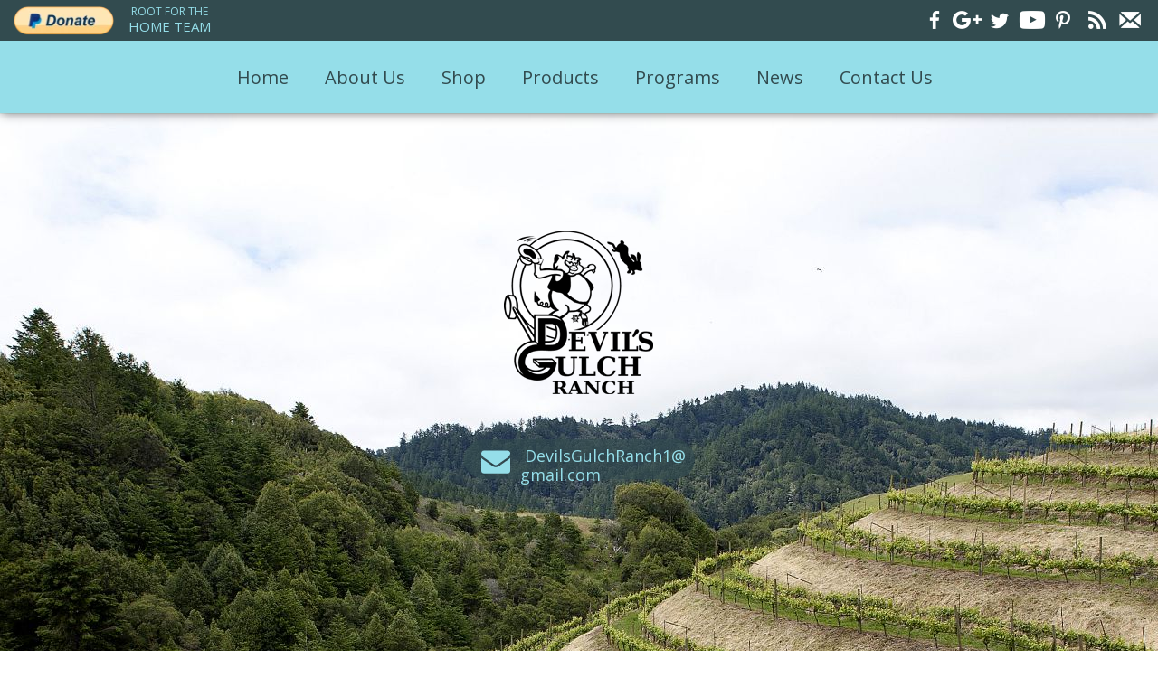

--- FILE ---
content_type: text/css
request_url: https://yourbrand-18274.kxcdn.com/files/dynamicContent/sites/dbqdsb/css/webpage_1/mk2by3k6.css
body_size: 4332
content:
@media (max-width: 479px){#element_36 {visibility: hidden;}}@media (max-width: 767px) and (min-width: 480px){}@media (max-width: 1199px) and (min-width: 768px){}@media (min-width: 1200px){}#element_299_content{opacity: 1;background: none;border-radius: 0.0px; border: none;box-shadow: none;}#element_299 {z-index: 37;}#element_165 {z-index: 36;}#element_35 {z-index: 35;}#element_36 {z-index: 34;}#element_17 {z-index: 33;}#element_20 {z-index: 32;}#element_28 {z-index: 31;}#element_33 {z-index: 30;}#element_16 {z-index: 29;}#element_15 {z-index: 28;}#element_18 {z-index: 27;}#element_4 {z-index: 26;}#element_1 {z-index: 25;}#element_204_content{opacity: 1;background-color: rgb(190, 147, 121);background-size: auto;background-attachment: scroll;background-image: url('https://yourbrand-18274.kxcdn.com/files/dynamicContent/sites/dbqdsb/images/.CURRENT_LIB/32_dbqdsb_img_ef6b5fb9ae9eb0fd16c90aa309fcab77.png');background-repeat: no-repeat;background-position: 0px 0px;border-radius: 16.0px;border-left: 1.0px solid rgb(190, 147, 121);border-right: 1.0px solid rgb(190, 147, 121);border-top: 1.0px solid rgb(190, 147, 121);border-bottom: 1.0px solid rgb(190, 147, 121);box-shadow: -2.0px 2.0px 10.0px rgba(0, 0, 0, 0.5);vertical-align: middle;horizontal-align: center;}#element_204_content .ww_button_text{vertical-align:middle;text-align:center;}#element_204 {z-index: 24;}#element_202_content{opacity: 1;background: none;border-radius: 0.0px; border: none;box-shadow: none;}#element_202 {z-index: 23;}#element_201_content{opacity: 1;background-color: rgb(226, 255, 255);background-size: auto;background-attachment: scroll;background-repeat: repeat;background-position: left top;border-radius: 0.0px; border: none;box-shadow: none;}#element_201 {z-index: 22;}#element_256_content{opacity: 1;background: none;border-radius: 0.0px; border: none;box-shadow: none;}#element_256 {z-index: 21;}#element_173_content{opacity: 1;background-color: rgb(190, 147, 121);background-size: auto;background-attachment: scroll;background-image: url('https://yourbrand-18274.kxcdn.com/files/dynamicContent/sites/dbqdsb/images/.CURRENT_LIB/62_dbqdsb_img_be1c83ed07b920e38d1fd8d402a4701a.png');background-repeat: no-repeat;background-position: 0px 0px;border-radius: 33.0px;border-left: 2.0px solid rgb(190, 147, 121);border-right: 2.0px solid rgb(190, 147, 121);border-top: 2.0px solid rgb(190, 147, 121);border-bottom: 2.0px solid rgb(190, 147, 121);box-shadow: -2.0px 2.0px 10.0px rgba(0, 0, 0, 0.5);vertical-align: middle;horizontal-align: center;}#element_173_content .ww_button_text{vertical-align:middle;text-align:center;}#element_173 {z-index: 20;}#element_171_content{opacity: 1;background: none;border-radius: 0.0px; border: none;box-shadow: none;}#element_171 img{background-image:url('data:image/svg+xml,%3Csvg%20fill%3D%27rgb%28149%2C%20222%2C%20233%29%27%20id%3D%27ww-envelope%27%20version%3D%271.1%27%20xmlns%3D%27http%3A%2F%2Fwww.w3.org%2F2000%2Fsvg%27%20width%3D%27100%25%27%20height%3D%27100%25%27%20viewBox%3D%270%200%2014%2014%27%3E%3Cpath%20d%3D%27M14%205.547v6.203q0%200.516-0.367%200.883t-0.883%200.367h-11.5q-0.516%200-0.883-0.367t-0.367-0.883v-6.203q0.344%200.383%200.789%200.68%202.828%201.922%203.883%202.695%200.445%200.328%200.723%200.512t0.738%200.375%200.859%200.191h0.016q0.398%200%200.859-0.191t0.738-0.375%200.723-0.512q1.328-0.961%203.891-2.695%200.445-0.305%200.781-0.68zM14%203.25q0%200.617-0.383%201.18t-0.953%200.961q-2.937%202.039-3.656%202.539-0.078%200.055-0.332%200.238t-0.422%200.297-0.406%200.254-0.449%200.211-0.391%200.070h-0.016q-0.18%200-0.391-0.070t-0.449-0.211-0.406-0.254-0.422-0.297-0.332-0.238q-0.711-0.5-2.047-1.426t-1.602-1.113q-0.484-0.328-0.914-0.902t-0.43-1.066q0-0.609%200.324-1.016t0.926-0.406h11.5q0.508%200%200.879%200.367t0.371%200.883z%27%3E%3C%2Fpath%3E%3C%2Fsvg%3E');}#element_171 {z-index: 19;}#element_170_content{opacity: 1;background: none;border-radius: 0.0px; border: none;box-shadow: none;}#element_170 {z-index: 18;}#element_166_content{opacity: 0.65;background-color: rgb(50, 75, 79);background-size: auto;background-attachment: scroll;background-repeat: repeat;background-position: left top;border-radius: 40.0px; border: none;box-shadow: none;}#element_166 {z-index: 17;}#group_22_content{opacity: 1;background: none;border-radius: 0.0px; border: none;box-shadow: none;}#group_22 {z-index: 16;}#element_2_content{opacity: 1;background: none;border-radius: 0.0px; border: none;box-shadow: none;}#element_2 {z-index: 15;}#element_298_content{opacity: 1;background: none;border-radius: 0.0px; border: none;box-shadow: none;}#element_298 {z-index: 14;}#element_289_content{opacity: 1;background-color: rgb(190, 147, 121);background-size: auto;background-attachment: scroll;background-image: url('https://yourbrand-18274.kxcdn.com/files/dynamicContent/sites/dbqdsb/images/.CURRENT_LIB/32_dbqdsb_img_079cd15a734b389f5bf09631e7b2a7b3.png');background-repeat: no-repeat;background-position: 0px 0px;border-radius: 16.0px;border-left: 1.0px solid rgb(190, 147, 121);border-right: 1.0px solid rgb(190, 147, 121);border-top: 1.0px solid rgb(190, 147, 121);border-bottom: 1.0px solid rgb(190, 147, 121);box-shadow: -2.0px 2.0px 10.0px rgba(0, 0, 0, 0.5);vertical-align: middle;horizontal-align: center;}#element_289_content .ww_button_text{vertical-align:middle;text-align:center;}#element_289 {z-index: 13;}#element_49_content{opacity: 1;background: none;border-radius: 0.0px; border: none;box-shadow: none;}#element_49 {z-index: 12;}#element_48_content{opacity: 1;background: none;border-radius: 0.0px; border: none;box-shadow: none;}#element_48 {z-index: 11;}#element_46_content{opacity: 1;background: none;border-radius: 0.0px; border: none;box-shadow: none;}#element_46 {z-index: 10;}#element_44_content{opacity: 1;background-color: rgb(190, 147, 121);background-size: auto;background-attachment: scroll;background-repeat: repeat;background-position: left top;border-radius: 0.0px; border: none;box-shadow: none;}#element_44 {z-index: 9;}#element_43_content{opacity: 1;background: none;border-radius: 0.0px; border: none;box-shadow: none;}#element_43 {z-index: 8;}#element_45_content{opacity: 1;background: none;border-radius: 0.0px; border: none;box-shadow: none;}#element_45 {z-index: 7;}#element_42_content{opacity: 1;background: none;border-radius: 0.0px; border: none;box-shadow: none;}#element_42 {z-index: 6;}#element_39_content{opacity: 1;background: none;border-radius: 0.0px; border: none;box-shadow: none;}#element_39 {z-index: 5;}#element_41_content{opacity: 1;background: none;border-radius: 0.0px; border: none;box-shadow: none;}#element_41 {z-index: 4;}#element_40_content{opacity: 1;background: none;border-radius: 0.0px; border: none;box-shadow: none;}#element_40 .ww_form_label_wrapper > div{font-family: "Lato 400 normal";}#element_40 .ww_form_input_wrapper > *{background-color: #fff;border-radius: 3px;border-left-color: #cccccc;border-left-style: solid;border-left-width: 1px;border-top-color: #cccccc;border-top-style: solid;border-top-width: 1px;border-bottom-color: #cccccc;border-bottom-style: solid;border-bottom-width: 1px;border-right-color: #cccccc;border-right-style: solid;border-right-width: 1px;color: rgb(51, 51, 51);}#element_40 .ww_multiple_select_label > div{}#element_40 .ww_submit_button_content{background-color: rgb(149, 176, 180);border-radius: 5px;}#element_40 .ww_submit_button_content:hover{background-color: rgb(149, 176, 180);border-radius: 5px;}#element_40 .ww_submit_button_content:hover{background-color: rgb(149, 222, 233);border-radius: 5px;}#element_40 .ww_submit_button_content > .ww_normal_text{font-family: "Lato 400 normal";color: rgb(255, 255, 255);}#element_40 .ww_submit_button_content > .ww_hover_text{font-family: "Lato 400 normal";color: #ffffff;}#element_40 .ww_form_frame_info{background-color: rgb(222, 240, 216);border-left-color: #3c763d;border-left-style: solid;border-left-width: 1px;border-top-color: #3c763d;border-top-style: solid;border-top-width: 1px;border-bottom-color: #3c763d;border-bottom-style: solid;border-bottom-width: 1px;border-right-color: #3c763d;border-right-style: solid;border-right-width: 1px;color: rgb(60, 118, 61);}#element_40 .ww_form_frame_info_error{background-color: #f2dede;border-left-color: #a94442;border-left-style: solid;border-left-width: 1px;border-top-color: #a94442;border-top-style: solid;border-top-width: 1px;border-bottom-color: #a94442;border-bottom-style: solid;border-bottom-width: 1px;border-right-color: #a94442;border-right-style: solid;border-right-width: 1px;color: rgb(169, 68, 66);}#element_40_content .ww_form_cell_2 > .ww_multiple_select_wrapper > .ww_multiple_select_option:last-child{padding-bottom: 0px;}#element_40 {z-index: 3;}#element_38_content{opacity: 1;background-color: rgb(50, 75, 79);background-size: auto;background-attachment: scroll;background-repeat: repeat;background-position: left top;border-radius: 0.0px;border-left: 0.0px solid rgb(0, 0, 0);border-right: 0.0px solid rgb(0, 0, 0);border-top: 100.0px solid rgb(13, 55, 61);border-bottom: 0.0px solid rgb(0, 0, 0);box-shadow: none;}#element_38 {z-index: 2;}#footerGroup_en_content{opacity: 1;background: none;border-radius: 0.0px; border: none;box-shadow: none;}#footerGroup_en {z-index: 1;}body, body::before, #body, #container {z-index: 0;}@media (max-width: 479px){#element_165{position: fixed;width: 40.0px;height: 38.0px;left: 20.0px;right: auto;top: 64.0px;}#element_165_content{padding: 0px}#element_35{position: fixed;width: 111.0px;height: 32.0px;left: 10.0px;right: auto;top: 7.0px;}#element_35_content{padding: 0px}#element_36{position: fixed;width: 105.0px;height: 43.0px;left: auto;right: 20.0px;top: 1.0px;}#element_36_content{padding-left: 5.0px; padding-right: 5.0px; padding-top: 5.0px; padding-bottom: 5.0px;}#element_17{position: fixed;width: 32.0px;height: 32.0px;left: auto;right: 198.0px;top: 68.0px;}#element_17_content{padding: 0px}#element_20{position: fixed;width: 32.0px;height: 32.0px;left: auto;right: 234.0px;top: 68.0px;}#element_20_content{padding: 0px}#element_28{position: fixed;width: 32.0px;height: 32.0px;left: auto;right: 162.0px;top: 69.0px;}#element_28_content{padding: 0px}#element_33{position: fixed;width: 32.0px;height: 32.0px;left: auto;right: 126.0px;top: 68.0px;}#element_33_content{padding: 0px}#element_16{position: fixed;width: 32.0px;height: 32.0px;left: auto;right: 92.0px;top: 68.0px;}#element_16_content{padding: 0px}#element_15{position: fixed;width: 32.0px;height: 32.0px;left: auto;right: 56.0px;top: 68.0px;}#element_15_content{padding: 0px}#element_18{position: fixed;width: 32.0px;height: 32.0px;left: auto;right: 20.0px;top: 68.0px;}#element_18_content{padding: 0px}#element_4{position: fixed;width: 100%;height: 45.0px;left: 0;right: auto;top: 0.0px;}#element_4_content{padding: 0px}#element_1{position: fixed;width: 100%;height: 80.0px;left: 0;right: auto;top: 45.0px;}#element_1_content{padding: 0px}#element_298{width: 200.0px;height: 47.0px;left: 60.0px;right: auto;top: 26.0px;}#element_298_content{padding: 0px}#element_289{width: 150.0px;height: 34.0px;left: 85.0px;right: auto;top: 33.0px;}#element_289_content{padding: 0px}#element_49{width: 239.0px;height: auto;left: auto;right: calc(20.0px - 50vw + 50% + calc(var(--vertical-scrollbar-width, 0px)/2));top: 313.0px;}#element_49_content{padding-left: 5.0px; padding-right: 5.0px; padding-top: 5.0px; padding-bottom: 5.0px;}#element_48{width: 32.0px;height: 32.0px;left: auto;right: calc(20.0px - 50vw + 50% + calc(var(--vertical-scrollbar-width, 0px)/2));top: 279.0px;}#element_48_content{padding: 0px}#element_46{width: 320.0px;height: auto;left: auto;right: 0.0px;top: 354.0px;}#element_46_content{padding-left: 5.0px; padding-right: 5.0px; padding-top: 5.0px; padding-bottom: 5.0px;}#element_44{width: calc(100vw - var(--vertical-scrollbar-width, 0px));height: 49.0px;left: calc(-50vw + 50% + calc(var(--vertical-scrollbar-width, 0px)/2));right: auto;top: 342.0px;}#element_44_content{padding: 0px}#element_43{width: 84.0px;height: auto;left: calc(21.0px - 50vw + 50% + calc(var(--vertical-scrollbar-width, 0px)/2));right: auto;top: 125.0px;}#element_43_content{padding-left: 5.0px; padding-right: 5.0px; padding-top: 5.0px; padding-bottom: 5.0px;}#element_45{width: 92.0px;height: auto;left: calc(21.0px - 50vw + 50% + calc(var(--vertical-scrollbar-width, 0px)/2));right: auto;top: 160.0px;}#element_45_content{padding-left: 5.0px; padding-right: 5.0px; padding-top: 5.0px; padding-bottom: 5.0px;}#element_42{width: 194.0px;height: auto;left: calc(21.0px - 50vw + 50% + calc(var(--vertical-scrollbar-width, 0px)/2));right: auto;top: 125.0px;}#element_42_content{padding-left: 5.0px; padding-right: 5.0px; padding-top: 5.0px; padding-bottom: 5.0px;}#element_39{width: 220.0px;height: auto;left: 10.0px;right: auto;top: 57.0px;}#element_39_content{padding-left: 5.0px; padding-right: 5.0px; padding-top: 5.0px; padding-bottom: 5.0px;}#element_41{width: 231.0px;height: auto;left: auto;right: calc(20.0px - 50vw + 50% + calc(var(--vertical-scrollbar-width, 0px)/2));top: 125.0px;}#element_41_content{padding-left: 5.0px; padding-right: 5.0px; padding-top: 5.0px; padding-bottom: 5.0px;}#element_40{width: 216.0px;height: auto;left: auto;right: calc(20.0px - 50vw + 50% + calc(var(--vertical-scrollbar-width, 0px)/2));top: 174.0px;}#element_40_content{padding: 0px}#element_38{width: calc(100vw - var(--vertical-scrollbar-width, 0px));height: 342.0px;left: calc(-50vw + 50% + calc(var(--vertical-scrollbar-width, 0px)/2));right: auto;top: 0.0px;}#element_38_content{padding: 0px}#footerGroup_en{width: calc(100vw - var(--vertical-scrollbar-width, 0px));height: 391.0px;left: calc(-50vw + 50% + calc(var(--vertical-scrollbar-width, 0px)/2));right: auto;top: 699.0px;}#footerGroup_en_content{padding: 0px}#element_299{width: 150.0px;height: 150.0px;left: -150.0px;right: auto;top: 45.0px;}#element_299_content{padding: 0px}#element_204{width: 173.0px;height: 32.0px;left: 73.0px;right: auto;top: 505.0px;}#element_204_content{padding: 0px}#element_204 .ww_button_text_wrapper{padding: 0px}#element_202{width: 320.0px;height: 115.0px;left: calc(20.0px - 50vw + 50% + calc(var(--vertical-scrollbar-width, 0px)/2));right: auto;top: 573.0px;}#element_202_content{padding-left: 10.0px; padding-right: 10.0px; padding-top: 5.0px; padding-bottom: 5.0px;}#element_202_text_0 {text-align: center;}#element_202_text_0 {font-size: 13px;}#element_202_text_0 {line-height: 15px;}#element_201{width: calc(100vw - var(--vertical-scrollbar-width, 0px));height: 138.0px;left: calc(-50vw + 50% + calc(var(--vertical-scrollbar-width, 0px)/2));right: auto;top: 561.0px;}#element_201_content{padding: 0px}#element_256{width: 80.0px;height: 88.0px;left: 120.0px;right: auto;top: 167.0px;}#element_256_content{padding: 0px}#element_173{visibility: hidden;}#element_173{width: 237.0px;height: 66.0px;left: 41.0px;right: auto;top: 486.0px;visibility: hidden;}#element_173_content{padding: 0px}#element_173 .ww_button_text_wrapper{padding: 0px}#element_171{width: 22.0px;height: 22.0px;left: 96.0px;right: auto;top: 283.0px;}#element_171_content{padding: 0px}#element_171 img{background-size: contain;background-position: 50% 50%;}#element_170{width: 111.0px;height: 28.0px;left: 116.0px;right: auto;top: 279.0px;}#element_170_content{padding-left: 5.0px; padding-right: 5.0px; padding-top: 5.0px; padding-bottom: 5.0px;}#element_170_text_0 {font-size: 15px;}#element_170_text_0 {line-height: 18px;}#element_166{width: 138.0px;height: 28.0px;left: 91.0px;right: auto;top: 280.0px;}#element_166_content{padding: 0px}#group_22{width: 138.0px;height: 29.0px;left: 91.0px;right: auto;top: 279.0px;}#group_22_content{padding: 0px}#element_2{width: calc(100vw - var(--vertical-scrollbar-width, 0px));height: 435.0px;left: calc(-50vw + 50% + calc(var(--vertical-scrollbar-width, 0px)/2));right: auto;top: 126.0px;}#element_2_content{padding: 0px}#element_298{width: 200.0px;height: 47.0px;left: 60.0px;right: auto;top: 725.0px;}#element_298_content{padding: 0px}#element_289{visibility: hidden;}#element_289{width: 150.0px;height: 34.0px;left: 85.0px;right: auto;top: 732.0px;}#element_289_content{padding: 0px}#element_289 .ww_button_text_wrapper{padding: 0px}#element_49{width: 239.0px;height: 25.0px;left: auto;right: calc(20.0px - 50vw + 50% + calc(var(--vertical-scrollbar-width, 0px)/2));top: 1012.0px;}#element_49_content{padding-left: 5.0px; padding-right: 5.0px; padding-top: 5.0px; padding-bottom: 5.0px;}#element_48{width: 32.0px;height: 32.0px;left: auto;right: calc(20.0px - 50vw + 50% + calc(var(--vertical-scrollbar-width, 0px)/2));top: 978.0px;}#element_48_content{padding: 0px}#element_46{width: 320.0px;height: 25.0px;left: auto;right: 0.0px;top: 1053.0px;}#element_46_content{padding-left: 5.0px; padding-right: 5.0px; padding-top: 5.0px; padding-bottom: 5.0px;}#element_44{width: calc(100vw - var(--vertical-scrollbar-width, 0px));height: 49.0px;left: calc(-50vw + 50% + calc(var(--vertical-scrollbar-width, 0px)/2));right: auto;top: 1041.0px;}#element_44_content{padding: 0px}#element_43{width: 84.0px;height: 30.0px;left: calc(21.0px - 50vw + 50% + calc(var(--vertical-scrollbar-width, 0px)/2));right: auto;top: 824.0px;}#element_43_content{padding-left: 5.0px; padding-right: 5.0px; padding-top: 5.0px; padding-bottom: 5.0px;}#element_43_text_0 {font-size: 17px;}#element_43_text_0 {line-height: 20px;}#element_45{width: 92.0px;height: 130.0px;left: calc(21.0px - 50vw + 50% + calc(var(--vertical-scrollbar-width, 0px)/2));right: auto;top: 859.0px;}#element_45_content{padding-left: 5.0px; padding-right: 5.0px; padding-top: 5.0px; padding-bottom: 5.0px;}#element_45_text_0 {font-size: 13px;}#element_45_text_0 {line-height: 15px;}#element_45_text_1 {font-size: 13px;}#element_45_text_1 {line-height: 15px;}#element_45_text_2 {font-size: 13px;}#element_45_text_2 {line-height: 15px;}#element_45_text_3 {font-size: 13px;}#element_45_text_3 {line-height: 15px;}#element_45_text_4 {font-size: 13px;}#element_45_text_4 {line-height: 15px;}#element_42{visibility: hidden;}#element_42{width: 194.0px;height: 30.0px;left: calc(21.0px - 50vw + 50% + calc(var(--vertical-scrollbar-width, 0px)/2));right: auto;top: 824.0px;visibility: hidden;}#element_42_content{padding-left: 5.0px; padding-right: 5.0px; padding-top: 5.0px; padding-bottom: 5.0px;}#element_39{visibility: hidden;}#element_39{width: 220.0px;height: 160.0px;left: 10.0px;right: auto;top: 756.0px;visibility: hidden;}#element_39_content{padding-left: 5.0px; padding-right: 5.0px; padding-top: 5.0px; padding-bottom: 5.0px;}#element_41{width: 231.0px;height: 30.0px;left: auto;right: calc(20.0px - 50vw + 50% + calc(var(--vertical-scrollbar-width, 0px)/2));top: 824.0px;}#element_41_content{padding-left: 5.0px; padding-right: 5.0px; padding-top: 5.0px; padding-bottom: 5.0px;}#element_40{width: 216.0px;height: 112.0px;left: auto;right: calc(20.0px - 50vw + 50% + calc(var(--vertical-scrollbar-width, 0px)/2));top: 873.0px;}#element_40_content{padding: 0px}#element_40 .ww_form_label_wrapper > div{padding-left: 0px;padding-top: 10px;padding-right: 0px;padding-bottom: 0px;}#element_40 .ww_form_input_wrapper > *{padding-left: 5px;padding-top: 5px;padding-right: 5px;padding-bottom: 5px;font-size: 13px;line-height: 15px;}#element_40 .ww_multiple_select_label > div{padding-left: 8px;padding-top: 0px;padding-right: 0px;padding-bottom: 0px;}#element_40 .ww_submit_button_content{padding-left: 20px;padding-top: 10px;padding-right: 20px;padding-bottom: 10px;}#element_40 .ww_submit_button_content:hover{padding-left: 20px;padding-top: 10px;padding-right: 20px;padding-bottom: 10px;}#element_40 .ww_submit_button_content:hover{}#element_40 .ww_submit_button_content > .ww_normal_text{font-size: 13px;line-height: 15px;text-align: center;}#element_40 .ww_submit_button_content > .ww_hover_text{font-size: 13px;line-height: 15px;text-align: center;}#element_40 .ww_form_frame_info{padding-left: 10px;padding-top: 10px;padding-right: 10px;padding-bottom: 10px;font-size: 12px;line-height: 14px;text-align: center;}#element_40 .ww_form_frame_info_error{padding-left: 10px;padding-top: 10px;padding-right: 10px;padding-bottom: 10px;font-size: 12px;line-height: 14px;text-align: center;}#element_40 .ww_form_frame {direction: ltr;}#element_40 .items_wrapper  {width: 100%;}#element_40 .ww_form_frame .ww_form_cell_1{display: none;}#element_40 .ww_form_submit {text-align: center;}#element_40 .items_wrapper .ww_form_item:not(:last-child) .ww_form_cell_2{padding-bottom: 10px;}#element_40 .ww_form_item .ww_form_cell_1{padding: 0;}#element_40 .ww_form_submit{padding: 10px 0 0 0;}#element_40 .ww_form_frame_info_wrapper{padding-top: 10px;}#element_40 .ww_form-body{display: flex;flex-direction: column;}#element_38{width: calc(100vw - var(--vertical-scrollbar-width, 0px));height: 342.0px;left: calc(-50vw + 50% + calc(var(--vertical-scrollbar-width, 0px)/2));right: auto;top: 699.0px;}#element_38_content{padding: 0px}#footerGroup_en{width: calc(100vw - var(--vertical-scrollbar-width, 0px));height: 391.0px;left: calc(-50vw + 50% + calc(var(--vertical-scrollbar-width, 0px)/2));right: auto;top: 699.0px;}#footerGroup_en_content{padding: 0px}}@media (max-width: 767px) and (min-width: 480px){#element_165{position: fixed;width: 59.0px;height: 55.0px;left: 20.0px;right: auto;top: 56.0px;}#element_165_content{padding: 0px}#element_35{position: fixed;width: 111.0px;height: 32.0px;left: 15.0px;right: auto;top: 7.0px;}#element_35_content{padding: 0px}#element_36{position: fixed;width: 105.0px;height: 43.0px;left: auto;right: 20.0px;top: 1.0px;}#element_36_content{padding-left: 5.0px; padding-right: 5.0px; padding-top: 5.0px; padding-bottom: 5.0px;}#element_17{position: fixed;width: 32.0px;height: 32.0px;left: auto;right: 203.0px;top: 68.0px;}#element_17_content{padding: 0px}#element_20{position: fixed;width: 32.0px;height: 32.0px;left: auto;right: 239.0px;top: 68.0px;}#element_20_content{padding: 0px}#element_28{position: fixed;width: 32.0px;height: 32.0px;left: auto;right: 167.0px;top: 69.0px;}#element_28_content{padding: 0px}#element_33{position: fixed;width: 32.0px;height: 32.0px;left: auto;right: 131.0px;top: 68.0px;}#element_33_content{padding: 0px}#element_16{position: fixed;width: 32.0px;height: 32.0px;left: auto;right: 97.0px;top: 68.0px;}#element_16_content{padding: 0px}#element_15{position: fixed;width: 32.0px;height: 32.0px;left: auto;right: 59.0px;top: 68.0px;}#element_15_content{padding: 0px}#element_18{position: fixed;width: 32.0px;height: 32.0px;left: auto;right: 23.0px;top: 68.0px;}#element_18_content{padding: 0px}#element_4{position: fixed;width: 100%;height: 45.0px;left: 0;right: auto;top: 0.0px;}#element_4_content{padding: 0px}#element_1{position: fixed;width: 100%;height: 80.0px;left: 0;right: auto;top: 45.0px;}#element_1_content{padding: 0px}#element_298{width: 200.0px;height: 47.0px;left: 140.0px;right: auto;top: 26.0px;}#element_298_content{padding: 0px}#element_289{width: 173.0px;height: 34.0px;left: 153.0px;right: auto;top: 32.0px;}#element_289_content{padding: 0px}#element_49{width: 239.0px;height: auto;left: auto;right: calc(20.0px - 50vw + 50% + calc(var(--vertical-scrollbar-width, 0px)/2));top: 311.0px;}#element_49_content{padding-left: 5.0px; padding-right: 5.0px; padding-top: 5.0px; padding-bottom: 5.0px;}#element_48{width: 32.0px;height: 32.0px;left: auto;right: calc(20.0px - 50vw + 50% + calc(var(--vertical-scrollbar-width, 0px)/2));top: 279.0px;}#element_48_content{padding: 0px}#element_46{width: 329.0px;height: auto;left: auto;right: 76.0px;top: 354.0px;}#element_46_content{padding-left: 5.0px; padding-right: 5.0px; padding-top: 5.0px; padding-bottom: 5.0px;}#element_44{width: calc(100vw - var(--vertical-scrollbar-width, 0px));height: 49.0px;left: calc(-50vw + 50% + calc(var(--vertical-scrollbar-width, 0px)/2));right: auto;top: 342.0px;}#element_44_content{padding: 0px}#element_43{width: 100.0px;height: auto;left: 320.0px;right: auto;top: 121.0px;}#element_43_content{padding-left: 5.0px; padding-right: 5.0px; padding-top: 5.0px; padding-bottom: 5.0px;}#element_45{width: 100.0px;height: auto;left: 320.0px;right: auto;top: 60.0px;}#element_45_content{padding-left: 5.0px; padding-right: 5.0px; padding-top: 5.0px; padding-bottom: 5.0px;}#element_42{width: 194.0px;height: auto;left: calc(21.0px - 50vw + 50% + calc(var(--vertical-scrollbar-width, 0px)/2));right: auto;top: 125.0px;}#element_42_content{padding-left: 5.0px; padding-right: 5.0px; padding-top: 5.0px; padding-bottom: 5.0px;}#element_39{width: 220.0px;height: auto;left: calc(21.0px - 50vw + 50% + calc(var(--vertical-scrollbar-width, 0px)/2));right: auto;top: 157.0px;}#element_39_content{padding-left: 5.0px; padding-right: 5.0px; padding-top: 5.0px; padding-bottom: 5.0px;}#element_41{width: 231.0px;height: auto;left: auto;right: calc(20.0px - 50vw + 50% + calc(var(--vertical-scrollbar-width, 0px)/2));top: 125.0px;}#element_41_content{padding-left: 5.0px; padding-right: 5.0px; padding-top: 5.0px; padding-bottom: 5.0px;}#element_40{width: 217.0px;height: auto;left: auto;right: calc(20.0px - 50vw + 50% + calc(var(--vertical-scrollbar-width, 0px)/2));top: 174.0px;}#element_40_content{padding: 0px}#element_38{width: calc(100vw - var(--vertical-scrollbar-width, 0px));height: 342.0px;left: calc(-50vw + 50% + calc(var(--vertical-scrollbar-width, 0px)/2));right: auto;top: 0.0px;}#element_38_content{padding: 0px}#footerGroup_en{width: calc(100vw - var(--vertical-scrollbar-width, 0px));height: 391.0px;left: calc(-50vw + 50% + calc(var(--vertical-scrollbar-width, 0px)/2));right: auto;top: 693.0px;}#footerGroup_en_content{padding: 0px}#element_299{width: 150.0px;height: 150.0px;left: -150.0px;right: auto;top: 45.0px;}#element_299_content{padding: 0px}#element_204{width: 173.0px;height: 32.0px;left: 153.0px;right: auto;top: 611.0px;visibility: hidden;}#element_204_content{padding: 0px}#element_204 .ww_button_text_wrapper{padding: 0px}#element_202{visibility: hidden;}#element_202{width: 320.0px;height: 210.0px;left: calc(20.0px - 50vw + 50% + calc(var(--vertical-scrollbar-width, 0px)/2));right: auto;top: 573.0px;}#element_202_content{padding-left: 10.0px; padding-right: 10.0px; padding-top: 5.0px; padding-bottom: 5.0px;}#element_201{visibility: hidden;}#element_201{width: calc(100vw - var(--vertical-scrollbar-width, 0px));height: 138.0px;left: calc(-50vw + 50% + calc(var(--vertical-scrollbar-width, 0px)/2));right: auto;top: 561.0px;}#element_201_content{padding: 0px}#element_256{width: 120.0px;height: 132.0px;left: 180.0px;right: auto;top: 164.0px;visibility: hidden;}#element_256_content{padding: 0px}#element_173{visibility: hidden;}#element_173{width: 269.0px;height: 66.0px;left: 105.0px;right: auto;top: 574.0px;visibility: hidden;}#element_173_content{padding: 0px}#element_173 .ww_button_text_wrapper{padding: 0px}#element_171{width: 32.0px;height: 32.0px;left: 152.0px;right: auto;top: 325.0px;}#element_171_content{padding: 0px}#element_171 img{background-size: contain;background-position: 50% 50%;}#element_170{width: 136.0px;height: 34.0px;left: 185.0px;right: auto;top: 325.0px;}#element_170_content{padding-left: 5.0px; padding-right: 5.0px; padding-top: 5.0px; padding-bottom: 5.0px;}#element_170_text_0 {font-size: 20px;}#element_170_text_0 {line-height: 24px;}#element_166{width: 200.0px;height: 41.0px;left: 140.0px;right: auto;top: 321.0px;}#element_166_content{padding: 0px}#group_22{width: 200.0px;height: 41.0px;left: 140.0px;right: auto;top: 321.0px;visibility: hidden;}#group_22_content{padding: 0px}#element_171 {visibility: hidden;}#element_170 {visibility: hidden;}#element_166 {visibility: hidden;}#element_2{width: calc(100vw - var(--vertical-scrollbar-width, 0px));height: 567.0px;left: calc(-50vw + 50% + calc(var(--vertical-scrollbar-width, 0px)/2));right: auto;top: 126.0px;}#element_2_content{padding: 0px}#element_298{width: 200.0px;height: 47.0px;left: 140.0px;right: auto;top: 719.0px;}#element_298_content{padding: 0px}#element_289{visibility: hidden;}#element_289{width: 173.0px;height: 34.0px;left: 153.0px;right: auto;top: 725.0px;visibility: hidden;}#element_289_content{padding: 0px}#element_289 .ww_button_text_wrapper{padding: 0px}#element_49{width: 239.0px;height: 25.0px;left: auto;right: calc(20.0px - 50vw + 50% + calc(var(--vertical-scrollbar-width, 0px)/2));top: 1004.0px;}#element_49_content{padding-left: 5.0px; padding-right: 5.0px; padding-top: 5.0px; padding-bottom: 5.0px;}#element_49_text_0 {text-align: right;}#element_49_text_0 {font-size: 13px;}#element_49_text_0 {line-height: 15px;}#element_48{width: 32.0px;height: 32.0px;left: auto;right: calc(20.0px - 50vw + 50% + calc(var(--vertical-scrollbar-width, 0px)/2));top: 972.0px;visibility: hidden;}#element_48_content{padding: 0px}#element_46{width: 329.0px;height: 25.0px;left: auto;right: 76.0px;top: 1047.0px;}#element_46_content{padding-left: 5.0px; padding-right: 5.0px; padding-top: 5.0px; padding-bottom: 5.0px;}#element_46_text_0 {text-align: center;}#element_46_text_0 {font-size: 13px;}#element_46_text_0 {line-height: 15px;}#element_44{width: calc(100vw - var(--vertical-scrollbar-width, 0px));height: 49.0px;left: calc(-50vw + 50% + calc(var(--vertical-scrollbar-width, 0px)/2));right: auto;top: 1035.0px;}#element_44_content{padding: 0px}#element_43{visibility: hidden;}#element_43{width: 100.0px;height: 38.0px;left: 320.0px;right: auto;top: 814.0px;visibility: hidden;}#element_43_content{padding-left: 5.0px; padding-right: 5.0px; padding-top: 5.0px; padding-bottom: 5.0px;}#element_45{visibility: hidden;}#element_45{width: 100.0px;height: 138.0px;left: 320.0px;right: auto;top: 753.0px;visibility: hidden;}#element_45_content{padding-left: 5.0px; padding-right: 5.0px; padding-top: 5.0px; padding-bottom: 5.0px;}#element_42{width: 194.0px;height: 30.0px;left: calc(21.0px - 50vw + 50% + calc(var(--vertical-scrollbar-width, 0px)/2));right: auto;top: 818.0px;visibility: hidden;}#element_42_content{padding-left: 5.0px; padding-right: 5.0px; padding-top: 5.0px; padding-bottom: 5.0px;}#element_42_text_0 {font-size: 17px;}#element_42_text_0 {line-height: 20px;}#element_39{width: 220.0px;height: 160.0px;left: calc(21.0px - 50vw + 50% + calc(var(--vertical-scrollbar-width, 0px)/2));right: auto;top: 850.0px;visibility: hidden;}#element_39_content{padding-left: 5.0px; padding-right: 5.0px; padding-top: 5.0px; padding-bottom: 5.0px;}#element_39_text_0 {font-size: 13px;}#element_39_text_0 {line-height: 15px;}#element_41{width: 231.0px;height: 30.0px;left: auto;right: calc(20.0px - 50vw + 50% + calc(var(--vertical-scrollbar-width, 0px)/2));top: 818.0px;visibility: hidden;}#element_41_content{padding-left: 5.0px; padding-right: 5.0px; padding-top: 5.0px; padding-bottom: 5.0px;}#element_41_text_0 {text-align: right;}#element_41_text_0 {font-size: 17px;}#element_41_text_0 {line-height: 20px;}#element_40{width: 217.0px;height: 113.0px;left: auto;right: calc(20.0px - 50vw + 50% + calc(var(--vertical-scrollbar-width, 0px)/2));top: 867.0px;visibility: hidden;}#element_40_content{padding: 0px}#element_40 .ww_form_label_wrapper > div{padding-left: 0px;padding-top: 10px;padding-right: 0px;padding-bottom: 0px;}#element_40 .ww_form_input_wrapper > *{padding-left: 5px;padding-top: 5px;padding-right: 5px;padding-bottom: 5px;font-size: 13px;line-height: 15px;}#element_40 .ww_multiple_select_label > div{padding-left: 8px;padding-top: 0px;padding-right: 0px;padding-bottom: 0px;}#element_40 .ww_submit_button_content{padding-left: 20px;padding-top: 10px;padding-right: 20px;padding-bottom: 10px;}#element_40 .ww_submit_button_content:hover{padding-left: 20px;padding-top: 10px;padding-right: 20px;padding-bottom: 10px;}#element_40 .ww_submit_button_content:hover{}#element_40 .ww_submit_button_content > .ww_normal_text{font-size: 13px;line-height: 15px;text-align: center;}#element_40 .ww_submit_button_content > .ww_hover_text{font-size: 13px;line-height: 15px;text-align: center;}#element_40 .ww_form_frame_info{padding-left: 10px;padding-top: 10px;padding-right: 10px;padding-bottom: 10px;font-size: 13px;line-height: 15px;text-align: center;}#element_40 .ww_form_frame_info_error{padding-left: 10px;padding-top: 10px;padding-right: 10px;padding-bottom: 10px;font-size: 13px;line-height: 15px;text-align: center;}#element_40 .ww_form_frame {direction: ltr;}#element_40 .items_wrapper  {width: 100%;}#element_40 .ww_form_frame .ww_form_cell_1{display: none;}#element_40 .ww_form_submit {text-align: center;}#element_40 .items_wrapper .ww_form_item:not(:last-child) .ww_form_cell_2{padding-bottom: 10px;}#element_40 .ww_form_item .ww_form_cell_1{padding: 0;}#element_40 .ww_form_submit{padding: 10px 0 0 0;}#element_40 .ww_form_frame_info_wrapper{padding-top: 10px;}#element_40 .ww_form-body{display: flex;flex-direction: column;}#element_38{width: calc(100vw - var(--vertical-scrollbar-width, 0px));height: 342.0px;left: calc(-50vw + 50% + calc(var(--vertical-scrollbar-width, 0px)/2));right: auto;top: 693.0px;}#element_38_content{padding: 0px}#footerGroup_en{width: calc(100vw - var(--vertical-scrollbar-width, 0px));height: 391.0px;left: calc(-50vw + 50% + calc(var(--vertical-scrollbar-width, 0px)/2));right: auto;top: 693.0px;}#footerGroup_en_content{padding: 0px}}@media (max-width: 1199px) and (min-width: 768px){#element_165{position: fixed;width: 718.0px;height: 62.0px;left: calc(50% - 384px + 30.0px);right: auto;top: 65.0px;}#element_165_content{padding: 0px}#element_35{position: fixed;width: 111.0px;height: 32.0px;left: 15.0px;right: auto;top: 7.0px;}#element_35_content{padding: 0px}#element_36{position: fixed;width: 105.0px;height: 43.0px;left: 135.0px;right: auto;top: 1.0px;}#element_36_content{padding-left: 5.0px; padding-right: 5.0px; padding-top: 5.0px; padding-bottom: 5.0px;}#element_17{position: fixed;width: 32.0px;height: 32.0px;left: auto;right: 195.0px;top: 6.0px;}#element_17_content{padding: 0px}#element_20{position: fixed;width: 32.0px;height: 32.0px;left: auto;right: 231.0px;top: 6.0px;}#element_20_content{padding: 0px}#element_28{position: fixed;width: 32.0px;height: 32.0px;left: auto;right: 159.0px;top: 7.0px;}#element_28_content{padding: 0px}#element_33{position: fixed;width: 32.0px;height: 32.0px;left: auto;right: 123.0px;top: 6.0px;}#element_33_content{padding: 0px}#element_16{position: fixed;width: 32.0px;height: 32.0px;left: auto;right: 89.0px;top: 6.0px;}#element_16_content{padding: 0px}#element_15{position: fixed;width: 32.0px;height: 32.0px;left: auto;right: 51.0px;top: 6.0px;}#element_15_content{padding: 0px}#element_18{position: fixed;width: 32.0px;height: 32.0px;left: auto;right: 15.0px;top: 6.0px;}#element_18_content{padding: 0px}#element_4{position: fixed;width: 100%;height: 45.0px;left: 0;right: auto;top: 0.0px;}#element_4_content{padding: 0px}#element_1{position: fixed;width: 100%;height: 80.0px;left: 0;right: auto;top: 45.0px;}#element_1_content{padding: 0px}#element_298{width: 200.0px;height: 47.0px;left: 284.0px;right: auto;top: 27.0px;}#element_298_content{padding: 0px}#element_289{width: 173.0px;height: 34.0px;left: 153.0px;right: auto;top: 32.0px;}#element_289_content{padding: 0px}#element_49{width: 261.0px;height: auto;left: calc(62.0px - 50vw + 50% + calc(var(--vertical-scrollbar-width, 0px)/2));right: auto;top: 353.0px;}#element_49_content{padding-left: 5.0px; padding-right: 5.0px; padding-top: 5.0px; padding-bottom: 5.0px;}#element_48{width: 32.0px;height: 32.0px;left: calc(20.0px - 50vw + 50% + calc(var(--vertical-scrollbar-width, 0px)/2));right: auto;top: 350.0px;}#element_48_content{padding: 0px}#element_46{width: 367.0px;height: auto;left: auto;right: calc(20.0px - 50vw + 50% + calc(var(--vertical-scrollbar-width, 0px)/2));top: 353.0px;}#element_46_content{padding-left: 5.0px; padding-right: 5.0px; padding-top: 5.0px; padding-bottom: 5.0px;}#element_44{width: calc(100vw - var(--vertical-scrollbar-width, 0px));height: 49.0px;left: calc(-50vw + 50% + calc(var(--vertical-scrollbar-width, 0px)/2));right: auto;top: 342.0px;}#element_44_content{padding: 0px}#element_43{width: 100.0px;height: auto;left: 320.0px;right: auto;top: 121.0px;}#element_43_content{padding-left: 5.0px; padding-right: 5.0px; padding-top: 5.0px; padding-bottom: 5.0px;}#element_45{width: 100.0px;height: auto;left: 320.0px;right: auto;top: 160.0px;}#element_45_content{padding-left: 5.0px; padding-right: 5.0px; padding-top: 5.0px; padding-bottom: 5.0px;}#element_42{width: 244.0px;height: auto;left: calc(20.0px - 50vw + 50% + calc(var(--vertical-scrollbar-width, 0px)/2));right: auto;top: 121.0px;}#element_42_content{padding-left: 5.0px; padding-right: 5.0px; padding-top: 5.0px; padding-bottom: 5.0px;}#element_39{width: 272.0px;height: auto;left: calc(20.0px - 50vw + 50% + calc(var(--vertical-scrollbar-width, 0px)/2));right: auto;top: 160.0px;}#element_39_content{padding-left: 5.0px; padding-right: 5.0px; padding-top: 5.0px; padding-bottom: 5.0px;}#element_41{width: 300.0px;height: auto;left: auto;right: calc(20.0px - 50vw + 50% + calc(var(--vertical-scrollbar-width, 0px)/2));top: 121.0px;}#element_41_content{padding-left: 5.0px; padding-right: 5.0px; padding-top: 5.0px; padding-bottom: 5.0px;}#element_40{width: 280.0px;height: auto;left: auto;right: calc(32.0px - 50vw + 50% + calc(var(--vertical-scrollbar-width, 0px)/2));top: 174.0px;}#element_40_content{padding: 0px}#element_38{width: calc(100vw - var(--vertical-scrollbar-width, 0px));height: 342.0px;left: calc(-50vw + 50% + calc(var(--vertical-scrollbar-width, 0px)/2));right: auto;top: 0.0px;}#element_38_content{padding: 0px}#footerGroup_en{width: calc(100vw - var(--vertical-scrollbar-width, 0px));height: 391.0px;left: calc(-50vw + 50% + calc(var(--vertical-scrollbar-width, 0px)/2));right: auto;top: 970.0px;}#footerGroup_en_content{padding: 0px}#element_299{width: 150.0px;height: 150.0px;left: -150.0px;right: auto;top: 45.0px;}#element_299_content{padding: 0px}#element_204{visibility: hidden;}#element_204{width: 173.0px;height: 32.0px;left: 153.0px;right: auto;top: 611.0px;visibility: hidden;}#element_204_content{padding: 0px}#element_204 .ww_button_text_wrapper{padding: 0px}#element_202{visibility: hidden;}#element_202{width: 320.0px;height: 210.0px;left: calc(20.0px - 50vw + 50% + calc(var(--vertical-scrollbar-width, 0px)/2));right: auto;top: 573.0px;}#element_202_content{padding-left: 10.0px; padding-right: 10.0px; padding-top: 5.0px; padding-bottom: 5.0px;}#element_201{visibility: hidden;}#element_201{width: calc(100vw - var(--vertical-scrollbar-width, 0px));height: 138.0px;left: calc(-50vw + 50% + calc(var(--vertical-scrollbar-width, 0px)/2));right: auto;top: 561.0px;}#element_201_content{padding: 0px}#element_256{width: 165.0px;height: 181.0px;left: 301.0px;right: auto;top: 191.0px;visibility: hidden;}#element_256_content{padding: 0px}#element_173{width: 269.0px;height: 66.0px;left: 249.0px;right: auto;top: 850.0px;visibility: hidden;}#element_173_content{padding: 0px}#element_173 .ww_button_text_wrapper{padding: 0px}#element_171{width: 32.0px;height: 32.0px;left: 276.0px;right: auto;top: 422.0px;}#element_171_content{padding: 0px}#element_171 img{background-size: contain;background-position: 50% 50%;}#element_170{width: 195.0px;height: 52.0px;left: 314.0px;right: auto;top: 417.0px;}#element_170_content{padding-left: 5.0px; padding-right: 5.0px; padding-top: 5.0px; padding-bottom: 5.0px;}#element_166{width: 255.0px;height: 48.0px;left: 256.0px;right: auto;top: 413.0px;}#element_166_content{padding: 0px}#group_22{width: 255.0px;height: 56.0px;left: 256.0px;right: auto;top: 413.0px;visibility: hidden;}#group_22_content{padding: 0px}#element_171 {visibility: hidden;}#element_170 {visibility: hidden;}#element_166 {visibility: hidden;}#element_2{width: calc(100vw - var(--vertical-scrollbar-width, 0px));height: 844.0px;left: calc(-50vw + 50% + calc(var(--vertical-scrollbar-width, 0px)/2));right: auto;top: 126.0px;}#element_2_content{padding: 0px}#element_298{width: 200.0px;height: 47.0px;left: 284.0px;right: auto;top: 997.0px;}#element_298_content{padding: 0px}#element_289{visibility: hidden;}#element_289{width: 173.0px;height: 34.0px;left: 153.0px;right: auto;top: 1002.0px;visibility: hidden;}#element_289_content{padding: 0px}#element_289 .ww_button_text_wrapper{padding: 0px}#element_49{width: 261.0px;height: 32.0px;left: calc(62.0px - 50vw + 50% + calc(var(--vertical-scrollbar-width, 0px)/2));right: auto;top: 1323.0px;}#element_49_content{padding-left: 5.0px; padding-right: 5.0px; padding-top: 5.0px; padding-bottom: 5.0px;}#element_48{width: 32.0px;height: 32.0px;left: calc(20.0px - 50vw + 50% + calc(var(--vertical-scrollbar-width, 0px)/2));right: auto;top: 1320.0px;visibility: hidden;}#element_48_content{padding: 0px}#element_46{width: 367.0px;height: 32.0px;left: auto;right: calc(20.0px - 50vw + 50% + calc(var(--vertical-scrollbar-width, 0px)/2));top: 1323.0px;}#element_46_content{padding-left: 5.0px; padding-right: 5.0px; padding-top: 5.0px; padding-bottom: 5.0px;}#element_44{width: calc(100vw - var(--vertical-scrollbar-width, 0px));height: 49.0px;left: calc(-50vw + 50% + calc(var(--vertical-scrollbar-width, 0px)/2));right: auto;top: 1312.0px;}#element_44_content{padding: 0px}#element_43{width: 100.0px;height: 38.0px;left: 320.0px;right: auto;top: 1091.0px;visibility: hidden;}#element_43_content{padding-left: 5.0px; padding-right: 5.0px; padding-top: 5.0px; padding-bottom: 5.0px;}#element_45{width: 100.0px;height: 138.0px;left: 320.0px;right: auto;top: 1130.0px;visibility: hidden;}#element_45_content{padding-left: 5.0px; padding-right: 5.0px; padding-top: 5.0px; padding-bottom: 5.0px;}#element_45_text_0 {font-size: 14px;}#element_45_text_0 {line-height: 16px;}#element_45_text_1 {font-size: 14px;}#element_45_text_1 {line-height: 16px;}#element_45_text_2 {font-size: 14px;}#element_45_text_2 {line-height: 16px;}#element_45_text_3 {font-size: 14px;}#element_45_text_3 {line-height: 16px;}#element_45_text_4 {font-size: 14px;}#element_45_text_4 {line-height: 16px;}#element_42{width: 244.0px;height: 38.0px;left: calc(20.0px - 50vw + 50% + calc(var(--vertical-scrollbar-width, 0px)/2));right: auto;top: 1091.0px;visibility: hidden;}#element_42_content{padding-left: 5.0px; padding-right: 5.0px; padding-top: 5.0px; padding-bottom: 5.0px;}#element_39{width: 272.0px;height: 170.0px;left: calc(20.0px - 50vw + 50% + calc(var(--vertical-scrollbar-width, 0px)/2));right: auto;top: 1130.0px;visibility: hidden;}#element_39_content{padding-left: 5.0px; padding-right: 5.0px; padding-top: 5.0px; padding-bottom: 5.0px;}#element_39_text_0 {font-size: 14px;}#element_39_text_0 {line-height: 16px;}#element_41{width: 300.0px;height: 38.0px;left: auto;right: calc(20.0px - 50vw + 50% + calc(var(--vertical-scrollbar-width, 0px)/2));top: 1091.0px;visibility: hidden;}#element_41_content{padding-left: 5.0px; padding-right: 5.0px; padding-top: 5.0px; padding-bottom: 5.0px;}#element_40{width: 280.0px;height: 124.0px;left: auto;right: calc(32.0px - 50vw + 50% + calc(var(--vertical-scrollbar-width, 0px)/2));top: 1144.0px;visibility: hidden;}#element_40_content{padding: 0px}#element_40 .ww_form_label_wrapper > div{padding-left: 0px;padding-top: 10px;padding-right: 0px;padding-bottom: 0px;}#element_40 .ww_form_input_wrapper > *{padding-left: 5px;padding-top: 5px;padding-right: 5px;padding-bottom: 5px;font-size: 15px;line-height: 18px;}#element_40 .ww_multiple_select_label > div{padding-left: 8px;padding-top: 0px;padding-right: 0px;padding-bottom: 0px;}#element_40 .ww_submit_button_content{padding-left: 20px;padding-top: 10px;padding-right: 20px;padding-bottom: 10px;}#element_40 .ww_submit_button_content:hover{padding-left: 20px;padding-top: 10px;padding-right: 20px;padding-bottom: 10px;}#element_40 .ww_submit_button_content:hover{}#element_40 .ww_submit_button_content > .ww_normal_text{text-align: center;}#element_40 .ww_submit_button_content > .ww_hover_text{text-align: center;}#element_40 .ww_form_frame_info{padding-left: 10px;padding-top: 10px;padding-right: 10px;padding-bottom: 10px;font-size: 15px;line-height: 18px;text-align: center;}#element_40 .ww_form_frame_info_error{padding-left: 10px;padding-top: 10px;padding-right: 10px;padding-bottom: 10px;font-size: 15px;line-height: 18px;text-align: center;}#element_40 .ww_form_frame {direction: ltr;}#element_40 .items_wrapper  {width: 100%;}#element_40 .ww_form_frame .ww_form_cell_1{display: none;}#element_40 .ww_form_submit {text-align: center;}#element_40 .items_wrapper .ww_form_item:not(:last-child) .ww_form_cell_2{padding-bottom: 10px;}#element_40 .ww_form_item .ww_form_cell_1{padding: 0;}#element_40 .ww_form_submit{padding: 10px 0 0 0;}#element_40 .ww_form_frame_info_wrapper{padding-top: 10px;}#element_40 .ww_form-body{display: flex;flex-direction: column;}#element_38{width: calc(100vw - var(--vertical-scrollbar-width, 0px));height: 342.0px;left: calc(-50vw + 50% + calc(var(--vertical-scrollbar-width, 0px)/2));right: auto;top: 970.0px;}#element_38_content{padding: 0px}#footerGroup_en{width: calc(100vw - var(--vertical-scrollbar-width, 0px));height: 391.0px;left: calc(-50vw + 50% + calc(var(--vertical-scrollbar-width, 0px)/2));right: auto;top: 970.0px;}#footerGroup_en_content{padding: 0px}}@media (min-width: 1200px){#element_165{position: fixed;width: 796.0px;height: 61.0px;left: calc(50% - 600px + 202.0px);right: auto;top: 64.0px;}#element_165_content{padding: 0px}#element_35{position: fixed;width: 111.0px;height: 32.0px;left: 15.0px;right: auto;top: 7.0px;}#element_35_content{padding: 0px}#element_36{position: fixed;width: 105.0px;height: 43.0px;left: 135.0px;right: auto;top: 1.0px;}#element_36_content{padding-left: 5.0px; padding-right: 5.0px; padding-top: 5.0px; padding-bottom: 5.0px;}#element_17{position: fixed;width: 32.0px;height: 32.0px;left: auto;right: 195.0px;top: 6.0px;}#element_17_content{padding: 0px}#element_20{position: fixed;width: 32.0px;height: 32.0px;left: auto;right: 231.0px;top: 6.0px;}#element_20_content{padding: 0px}#element_28{position: fixed;width: 32.0px;height: 32.0px;left: auto;right: 159.0px;top: 7.0px;}#element_28_content{padding: 0px}#element_33{position: fixed;width: 32.0px;height: 32.0px;left: auto;right: 123.0px;top: 6.0px;}#element_33_content{padding: 0px}#element_16{position: fixed;width: 32.0px;height: 32.0px;left: auto;right: 89.0px;top: 6.0px;}#element_16_content{padding: 0px}#element_15{position: fixed;width: 32.0px;height: 32.0px;left: auto;right: 51.0px;top: 6.0px;}#element_15_content{padding: 0px}#element_18{position: fixed;width: 32.0px;height: 32.0px;left: auto;right: 15.0px;top: 6.0px;}#element_18_content{padding: 0px}#element_4{position: fixed;width: 100%;height: 45.0px;left: 0;right: auto;top: 0.0px;}#element_4_content{padding: 0px}#element_1{position: fixed;width: 100%;height: 80.0px;left: 0;right: auto;top: 45.0px;}#element_1_content{padding: 0px}#element_298{width: 200.0px;height: 47.0px;left: 500.0px;right: auto;top: 27.0px;}#element_298_content{padding: 0px}#element_289{width: 173.0px;height: 34.0px;left: 153.0px;right: auto;top: 32.0px;}#element_289_content{padding: 0px}#element_49{width: 261.0px;height: auto;left: 50.0px;right: auto;top: 382.0px;}#element_49_content{padding-left: 5.0px; padding-right: 5.0px; padding-top: 5.0px; padding-bottom: 5.0px;}#element_48{width: 32.0px;height: 32.0px;left: 0.0px;right: auto;top: 382.0px;}#element_48_content{padding: 0px}#element_46{width: 367.0px;height: auto;left: auto;right: 0.0px;top: 382.0px;}#element_46_content{padding-left: 5.0px; padding-right: 5.0px; padding-top: 5.0px; padding-bottom: 5.0px;}#element_44{width: calc(100vw - var(--vertical-scrollbar-width, 0px));height: 49.0px;left: calc(-50vw + 50% + calc(var(--vertical-scrollbar-width, 0px)/2));right: auto;top: 371.0px;}#element_44_content{padding: 0px}#element_43{width: 122.0px;height: auto;left: 390.0px;right: auto;top: 128.0px;}#element_43_content{padding-left: 5.0px; padding-right: 5.0px; padding-top: 5.0px; padding-bottom: 5.0px;}#element_45{width: 123.0px;height: auto;left: 390.0px;right: auto;top: 167.0px;}#element_45_content{padding-left: 5.0px; padding-right: 5.0px; padding-top: 5.0px; padding-bottom: 5.0px;}#element_42{width: 244.0px;height: auto;left: 0.0px;right: auto;top: 128.0px;}#element_42_content{padding-left: 5.0px; padding-right: 5.0px; padding-top: 5.0px; padding-bottom: 5.0px;}#element_39{width: 339.0px;height: auto;left: 0.0px;right: auto;top: 167.0px;}#element_39_content{padding-left: 5.0px; padding-right: 5.0px; padding-top: 5.0px; padding-bottom: 5.0px;}#element_41{width: 340.0px;height: auto;left: 802.0px;right: auto;top: 150.0px;}#element_41_content{padding-left: 5.0px; padding-right: 5.0px; padding-top: 5.0px; padding-bottom: 5.0px;}#element_40{width: 308.0px;height: auto;left: 818.0px;right: auto;top: 199.0px;}#element_40_content{padding: 0px}#element_38{width: calc(100vw - var(--vertical-scrollbar-width, 0px));height: 371.0px;left: calc(-50vw + 50% + calc(var(--vertical-scrollbar-width, 0px)/2));right: auto;top: 0.0px;}#element_38_content{padding: 0px}#footerGroup_en{width: calc(100vw - var(--vertical-scrollbar-width, 0px));height: 420.0px;left: calc(-50vw + 50% + calc(var(--vertical-scrollbar-width, 0px)/2));right: auto;top: 1206.0px;}#footerGroup_en_content{padding: 0px}#element_299{width: 150.0px;height: 150.0px;left: -170.0px;right: auto;top: 45.0px;}#element_299_content{padding: 0px}#element_204{visibility: hidden;}#element_204{width: 173.0px;height: 32.0px;left: 153.0px;right: auto;top: 611.0px;visibility: hidden;}#element_204_content{padding: 0px}#element_204 .ww_button_text_wrapper{padding: 0px}#element_202{visibility: hidden;}#element_202{width: 320.0px;height: 210.0px;left: calc(20.0px - 50vw + 50% + calc(var(--vertical-scrollbar-width, 0px)/2));right: auto;top: 573.0px;}#element_202_content{padding-left: 10.0px; padding-right: 10.0px; padding-top: 5.0px; padding-bottom: 5.0px;}#element_201{visibility: hidden;}#element_201{width: calc(100vw - var(--vertical-scrollbar-width, 0px));height: 138.0px;left: calc(-50vw + 50% + calc(var(--vertical-scrollbar-width, 0px)/2));right: auto;top: 561.0px;}#element_201_content{padding: 0px}#element_256{width: 165.0px;height: 181.0px;left: 517.0px;right: auto;top: 255.0px;visibility: hidden;}#element_256_content{padding: 0px}#element_173{width: 269.0px;height: 66.0px;left: 465.0px;right: auto;top: 1054.0px;visibility: hidden;}#element_173_content{padding: 0px}#element_173 .ww_button_text_wrapper{padding: 0px}#element_171{width: 32.0px;height: 32.0px;left: 492.0px;right: auto;top: 494.0px;}#element_171_content{padding: 0px}#element_171 img{background-size: contain;background-position: 45.28735344305034% 50%;}#element_170{width: 195.0px;height: 52.0px;left: 530.0px;right: auto;top: 489.0px;}#element_170_content{padding-left: 5.0px; padding-right: 5.0px; padding-top: 5.0px; padding-bottom: 5.0px;}#element_170_text_0 {font-size: 18px;}#element_170_text_0 {line-height: 21px;}#element_166{width: 255.0px;height: 44.0px;left: 473.0px;right: auto;top: 486.0px;}#element_166_content{padding: 0px}#group_22{width: 255.0px;height: 55.0px;left: 473.0px;right: auto;top: 486.0px;visibility: hidden;}#group_22_content{padding: 0px}#element_171 {visibility: hidden;}#element_170 {visibility: hidden;}#element_166 {visibility: hidden;}#element_2{width: calc(100vw - var(--vertical-scrollbar-width, 0px));height: 1080.0px;left: calc(-50vw + 50% + calc(var(--vertical-scrollbar-width, 0px)/2));right: auto;top: 126.0px;}#element_2_content{padding: 0px}#element_298{width: 200.0px;height: 47.0px;left: 500.0px;right: auto;top: 1233.0px;}#element_298_content{padding: 0px}#element_289{visibility: hidden;}#element_289{width: 173.0px;height: 34.0px;left: 153.0px;right: auto;top: 1238.0px;visibility: hidden;}#element_289_content{padding: 0px}#element_289 .ww_button_text_wrapper{padding: 0px}#element_49{width: 261.0px;height: 32.0px;left: 50.0px;right: auto;top: 1588.0px;}#element_49_content{padding-left: 5.0px; padding-right: 5.0px; padding-top: 5.0px; padding-bottom: 5.0px;}#element_49_text_0 {font-size: 15px;}#element_49_text_0 {line-height: 18px;}#element_48{width: 32.0px;height: 32.0px;left: 0.0px;right: auto;top: 1588.0px;visibility: hidden;}#element_48_content{padding: 0px}#element_46{width: 367.0px;height: 32.0px;left: auto;right: 0.0px;top: 1588.0px;}#element_46_content{padding-left: 5.0px; padding-right: 5.0px; padding-top: 5.0px; padding-bottom: 5.0px;}#element_46_text_0 {text-align: right;}#element_46_text_0 {font-size: 15px;}#element_46_text_0 {line-height: 18px;}#element_44{width: calc(100vw - var(--vertical-scrollbar-width, 0px));height: 49.0px;left: calc(-50vw + 50% + calc(var(--vertical-scrollbar-width, 0px)/2));right: auto;top: 1577.0px;}#element_44_content{padding: 0px}#element_43{width: 122.0px;height: 38.0px;left: 390.0px;right: auto;top: 1334.0px;visibility: hidden;}#element_43_content{padding-left: 5.0px; padding-right: 5.0px; padding-top: 5.0px; padding-bottom: 5.0px;}#element_43_text_0 {font-size: 22px;}#element_43_text_0 {line-height: 26px;}#element_45{width: 123.0px;height: 181.0px;left: 390.0px;right: auto;top: 1373.0px;visibility: hidden;}#element_45_content{padding-left: 5.0px; padding-right: 5.0px; padding-top: 5.0px; padding-bottom: 5.0px;}#element_45_text_0 {font-size: 16px;}#element_45_text_0 {line-height: 19px;}#element_45_text_1 {font-size: 16px;}#element_45_text_1 {line-height: 19px;}#element_45_text_2 {font-size: 16px;}#element_45_text_2 {line-height: 19px;}#element_45_text_3 {font-size: 16px;}#element_45_text_3 {line-height: 19px;}#element_45_text_4 {font-size: 16px;}#element_45_text_4 {line-height: 19px;}#element_42{width: 244.0px;height: 38.0px;left: 0.0px;right: auto;top: 1334.0px;visibility: hidden;}#element_42_content{padding-left: 5.0px; padding-right: 5.0px; padding-top: 5.0px; padding-bottom: 5.0px;}#element_42_text_0 {font-size: 22px;}#element_42_text_0 {line-height: 26px;}#element_39{width: 339.0px;height: 181.0px;left: 0.0px;right: auto;top: 1373.0px;visibility: hidden;}#element_39_content{padding-left: 5.0px; padding-right: 5.0px; padding-top: 5.0px; padding-bottom: 5.0px;}#element_39_text_0 {font-size: 16px;}#element_39_text_0 {line-height: 19px;}#element_41{width: 340.0px;height: 38.0px;left: 802.0px;right: auto;top: 1356.0px;visibility: hidden;}#element_41_content{padding-left: 5.0px; padding-right: 5.0px; padding-top: 5.0px; padding-bottom: 5.0px;}#element_41_text_0 {text-align: center;}#element_41_text_0 {font-size: 22px;}#element_41_text_0 {line-height: 26px;}#element_40{width: 308.0px;height: 129.0px;left: 818.0px;right: auto;top: 1405.0px;visibility: hidden;}#element_40_content{padding: 0px}#element_40 .ww_form_label_wrapper > div{padding-left: 0px;padding-top: 10px;padding-right: 0px;padding-bottom: 0px;}#element_40 .ww_form_input_wrapper > *{padding-left: 5px;padding-top: 5px;padding-right: 5px;padding-bottom: 5px;}#element_40 .ww_multiple_select_label > div{padding-left: 8px;padding-top: 0px;padding-right: 0px;padding-bottom: 0px;}#element_40 .ww_submit_button_content{padding-left: 20px;padding-top: 10px;padding-right: 20px;padding-bottom: 10px;}#element_40 .ww_submit_button_content:hover{padding-left: 20px;padding-top: 10px;padding-right: 20px;padding-bottom: 10px;}#element_40 .ww_submit_button_content:hover{}#element_40 .ww_submit_button_content > .ww_normal_text{text-align: center;}#element_40 .ww_submit_button_content > .ww_hover_text{text-align: center;}#element_40 .ww_form_frame_info{padding-left: 10px;padding-top: 10px;padding-right: 10px;padding-bottom: 10px;text-align: center;}#element_40 .ww_form_frame_info_error{padding-left: 10px;padding-top: 10px;padding-right: 10px;padding-bottom: 10px;font-size: 15px;line-height: 18px;text-align: center;}#element_40 .ww_form_frame {direction: ltr;}#element_40 .items_wrapper  {width: 100%;}#element_40 .ww_form_frame .ww_form_cell_1{display: none;}#element_40 .ww_form_submit {text-align: center;}#element_40 .items_wrapper .ww_form_item:not(:last-child) .ww_form_cell_2{padding-bottom: 10px;}#element_40 .ww_form_item .ww_form_cell_1{padding: 0;}#element_40 .ww_form_submit{padding: 10px 0 0 0;}#element_40 .ww_form_frame_info_wrapper{padding-top: 10px;}#element_40 .ww_form-body{display: flex;flex-direction: column;}#element_38{width: calc(100vw - var(--vertical-scrollbar-width, 0px));height: 371.0px;left: calc(-50vw + 50% + calc(var(--vertical-scrollbar-width, 0px)/2));right: auto;top: 1206.0px;}#element_38_content{padding: 0px}#footerGroup_en{width: calc(100vw - var(--vertical-scrollbar-width, 0px));height: 420.0px;left: calc(-50vw + 50% + calc(var(--vertical-scrollbar-width, 0px)/2));right: auto;top: 1206.0px;}#footerGroup_en_content{padding: 0px}}

--- FILE ---
content_type: text/javascript; charset=utf-8
request_url: https://unpkg.com/tachyonjs@1.0.0/tachyon.min.js
body_size: 147
content:
var e=document.body.dataset;const o="tachyonWhitelist"in e,a="tachyonSameOrigin"in e,i=e.tachyonTimer||50;let c=null;function t(t){var e;function n(){["mouseover","mouseout","touchstart","touchend"].forEach(e=>t.addEventListener(e,function(){c=c?null:this;const t="tachyon";var e=document.getElementById(t);e?document.head.removeChild(e):setTimeout(()=>{var e;c===this&&((e=document.createElement("link")).id=t,e.href=this.href,e.rel="prefetch",document.head.appendChild(e))},i)}.bind(t)))}"A"!==t.tagName||!t.href||a&&t.origin!==window.location.origin||(e="tachyon"in t.dataset,(!o&&!e||o&&e)&&n())}document.querySelectorAll("a").forEach(t),new MutationObserver(e=>e.forEach(e=>e.addedNodes.forEach(t))).observe(document.body,{childList:!0,subtree:!0});
